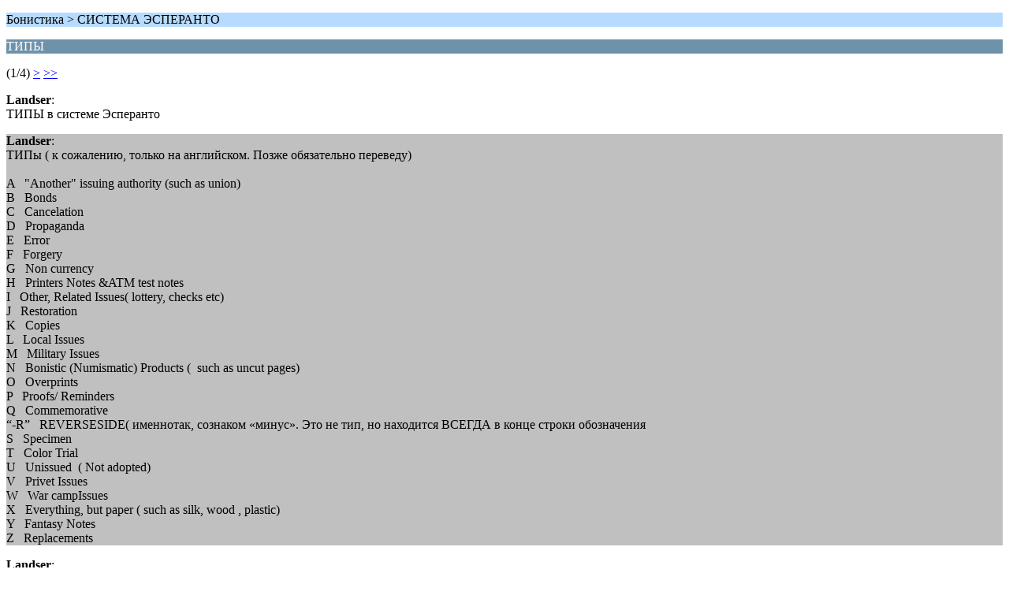

--- FILE ---
content_type: text/html; charset=UTF-8
request_url: http://forum.fox-notes.ru/index.php/topic,3436.0/wap2.html?PHPSESSID=kmrbn1rcuhu5kq0ki7uh0nrev5
body_size: 3573
content:
<?xml version="1.0" encoding="UTF-8"?>
<!DOCTYPE html PUBLIC "-//WAPFORUM//DTD XHTML Mobile 1.0//EN" "http://www.wapforum.org/DTD/xhtml-mobile10.dtd">
<html xmlns="http://www.w3.org/1999/xhtml">
	<head>
		<title>ТИПЫ</title>
		<link rel="canonical" href="https://forum.fox-notes.ru/index.php?topic=3436.0" />
		<link rel="stylesheet" href="https://forum.fox-notes.ru/Themes/default/css/wireless.css" type="text/css" />
	</head>
	<body>
		<p class="titlebg">Бонистика > СИСТЕМА ЭСПЕРАНТО</p>
		<p class="catbg">ТИПЫ</p>
		<p class="windowbg">(1/4) <a href="https://forum.fox-notes.ru/index.php/topic,3436.5/wap2.html?PHPSESSID=kmrbn1rcuhu5kq0ki7uh0nrev5">&gt;</a> <a href="https://forum.fox-notes.ru/index.php/topic,3436.15/wap2.html?PHPSESSID=kmrbn1rcuhu5kq0ki7uh0nrev5">&gt;&gt;</a> </p>
		<p class="windowbg">
			<strong>Landser</strong>:
			<br />
			ТИПЫ в системе Эсперанто
		</p>
		<p class="windowbg2">
			<strong>Landser</strong>:
			<br />
			ТИПы ( к сожалению, только на английском. Позже обязательно переведу)<br /><br />A&nbsp;&nbsp;&nbsp;&quot;Another&quot; issuing authority (such as union)<br />B&nbsp;&nbsp;&nbsp;Bonds&nbsp; &nbsp;<br />C&nbsp;&nbsp;&nbsp;Cancelation<br />D&nbsp;&nbsp;&nbsp;Propaganda<br />E&nbsp;&nbsp;&nbsp;Error<br />F&nbsp;&nbsp;&nbsp;Forgery<br />G&nbsp;&nbsp;&nbsp;Non currency<br />H&nbsp;&nbsp;&nbsp;Printers Notes &amp;ATM test notes<br />I&nbsp;&nbsp;&nbsp;Other, Related Issues( lottery, checks etc)<br />J&nbsp;&nbsp;&nbsp;Restoration<br />K&nbsp;&nbsp;&nbsp;Copies<br />L&nbsp;&nbsp;&nbsp;Local Issues<br />M&nbsp;&nbsp;&nbsp;Military Issues<br />N&nbsp;&nbsp;&nbsp;Bonistic (Numismatic) Products (&nbsp; such as uncut pages)<br />O&nbsp;&nbsp;&nbsp;Overprints<br />P&nbsp;&nbsp;&nbsp;Proofs/ Reminders<br />Q&nbsp;&nbsp;&nbsp;Commemorative<br />“-R”&nbsp;&nbsp;&nbsp;REVERSESIDE( именнотак, сознаком «минус». Это не тип, но находится ВСЕГДА в конце строки обозначения<br />S&nbsp;&nbsp;&nbsp;Specimen<br />T&nbsp;&nbsp;&nbsp;Color Trial<br />U&nbsp;&nbsp;&nbsp;Unissued&nbsp; ( Not adopted)<br />V&nbsp;&nbsp;&nbsp;Privet Issues<br />W&nbsp;&nbsp;&nbsp;War campIssues<br />X&nbsp;&nbsp;&nbsp;Everything, but paper ( such as silk, wood , plastic) <br />Y&nbsp;&nbsp;&nbsp;Fantasy Notes<br />Z&nbsp;&nbsp;&nbsp;Replacements<br />
		</p>
		<p class="windowbg">
			<strong>Landser</strong>:
			<br />
			Уважаемый Dimon, не могли бы вы обосновать выбор Типов, для системы Эсперанто.
		</p>
		<p class="windowbg2">
			<strong>Dimon</strong>:
			<br />
			<br />--- Цитата: Landser от Ноябрь 21, 2012, 13:07:38 ---Уважаемый Dimon, не могли бы вы обосновать выбор Типов, для системы Эсперанто.<br /><br />--- Конец цитаты ---<br />Попробую объяснить.<br /><br />Не принимайте дословно слово - &quot;ТИП&quot;.<br />Это условное обозначение доминирующих признаков.<br />Во первых оно ( слово) короткое. Во вторых близко по звучанию-написанию с английским.<br />Этот выбор можно называть по разному - параметры,подтипы, ( &quot;вариации&quot; - занято для другого) итд итп - суть это не меняет.<br />Это доминирующий признак классификации.<br />А как его назвать - это дело второе. ;D<br />Пусть это будет причудой автора.<br />Начиналось это с обозначений Пика - таких, как&nbsp; S( образец), T( проба цвета) итд. <br />а потом подбирались обозначения по интуитивному признаку.<br />Z- замещенка, К- копия, F (fake)-фальшивка ( это из русского) <br />другие из английского - О (overstamp) штамп-надпечатка&nbsp; W (war)- военные лагеря, В(bonds) - облигации итд<br />Так заполнилось 16 букв английского алфавита. За последние 5 лет - заполнились все остальные. (В основном - это была моя реакция на замечания присланные мне)<br />Принцип интуитивности играет большую роль в создании всей системы, и еёё компонентов.<br />Слово ТИП - именно заглавными буквами - чтобы показать доминирующий признак. Он ВСЕГДА располагается после названия &quot;страны&quot;.<br />Например&nbsp; Россия-Ф или Беларусь-Е.&nbsp; &nbsp;Больше не надо &quot;рыскать&quot; в строке обозначения, или примечаниях, чтобы распознать ТИП. Все, без исклюления &quot;страны&quot;( а их 320 на сегодняшний день) имеют одинаковый подход. Поэтому &quot;Е&quot; - это всегда обозначается ошибка печати, которую можно определить на вскидку.<br />Почему, именно &quot;ТИП&quot; - об этом позднее. Я не хочу перескакивать с одного на другое, и постараюсь выложить инструкцию от &quot;А до Я&quot;. <br />Поверьте, -&nbsp; АБСОЛЮТНО ВСЕ обозначения имеют логическое обоснование.<br />Маленькое замечание:<br />&quot;Система Эсперанто&quot; (R)(C),&nbsp; &nbsp;везде далее&nbsp; - &quot;Э&quot;: это система для создания электронного каталога. Принципы её построения в корне отличаются от привычных нам &quot;бумажно-печатных&quot;, пэтому их нельзя применять там. <br />Это, как сравнивать машину с бензиновым, и электрическим двигателем.<br />Вроде бы и то и другое имеет 4 колеса, 1 руль, и 1 двигатель. Оба предназначены для первозки, НО...<br />двигательные системы абсолютно разные.<br />Электоромобиль - это технологическое будущее, а бензиновый через какое-то время отойдёт в прошлое (хотя и не скоро)<br />Тоже самое и &quot;Э&quot;&nbsp; - это будщее. Следующее поколение коллекционеров будет отдавать предпочтение электронным каталогам, а не &quot;эдекторонной&quot; адаптации бумажных.<br /><br />P.S.<br />Как я уже сказал ранее,я собираюсь описать&nbsp; всё &quot;от А до Я&quot;. Поэтому продолжать буду в общем разделе.<br />Сначала надо рассмотреть систему обозначений, терминов, потом деление на секции, а только потом ТИП-ы, вариации, и ценовой тракинг <br /><br />
		</p>
		<p class="windowbg">
			<strong>Landser</strong>:
			<br />
			Исходя из таблицы Типов, эти самые доминирующие признаки могут пересекаться. У одной боны могут быть сразу несколько этих Типов.<br /><br />Например <br /><br />W&nbsp; &nbsp;War campIssues бона лагерей военнопленных может быть напечатана на ткани, по идее к ней применим и тип<br /><br />X&nbsp; &nbsp;Everything, but paper ( such as silk, wood , plastic) <br /><br />а вот и такая бона<br /><br /><br /><br />Какой тип будет для нее определяющий? Да, теоретически эту бону и погасить могли.
		</p>
		<p class="titlebg">Навигация</p>
		<p class="windowbg">[0] <a href="https://forum.fox-notes.ru/index.php/board,34.0/wap2.html?PHPSESSID=kmrbn1rcuhu5kq0ki7uh0nrev5" accesskey="0">Главная страница сообщений</a></p>
		<p class="windowbg">[#] <a href="https://forum.fox-notes.ru/index.php/topic,3436.5/wap2.html?PHPSESSID=kmrbn1rcuhu5kq0ki7uh0nrev5" accesskey="#">Следующая страница</a></p>
		<a href="https://forum.fox-notes.ru/index.php/topic,3436.0/nowap.html?PHPSESSID=kmrbn1rcuhu5kq0ki7uh0nrev5" rel="nofollow">Перейти к полной версии</a>
	</body>
</html>